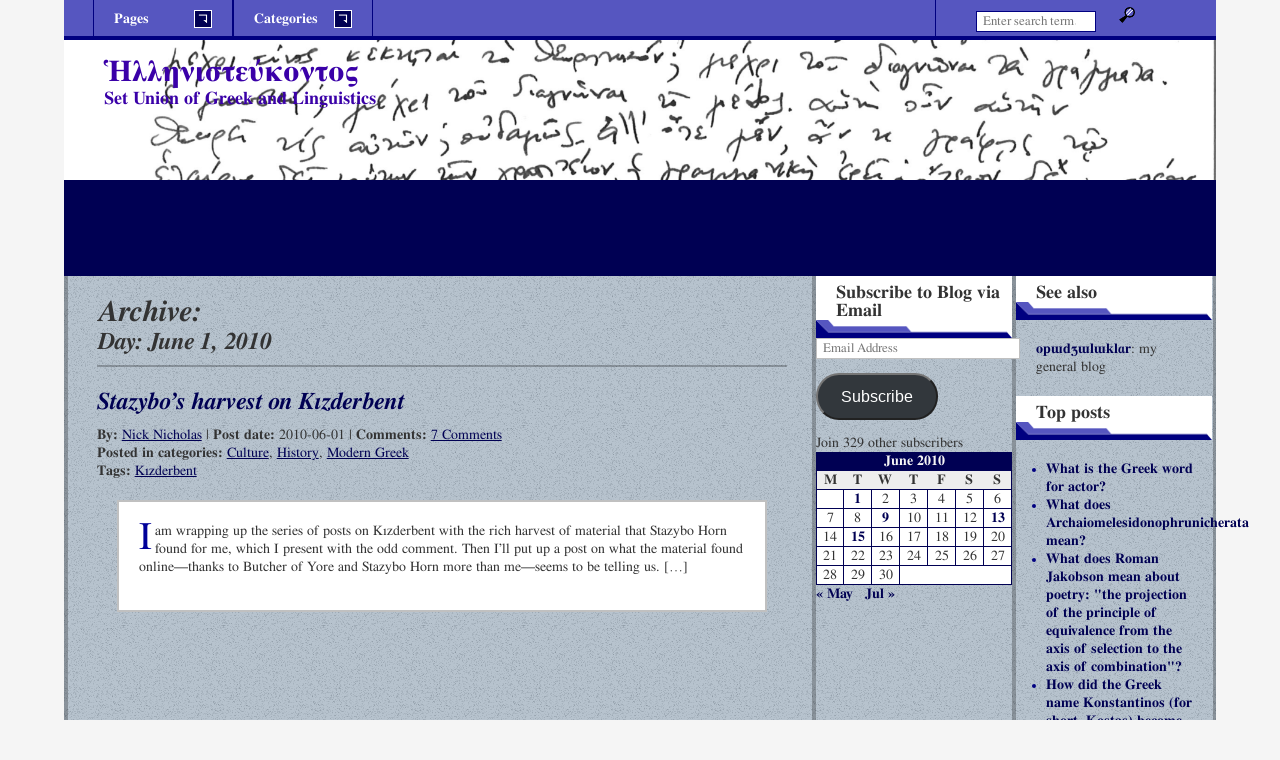

--- FILE ---
content_type: text/html; charset=UTF-8
request_url: https://hellenisteukontos.opoudjis.net/2010/06/01/
body_size: 11995
content:
<!DOCTYPE html>

<html lang="en-US">
<head>
<meta charset="UTF-8" />
<meta http-equiv="X-UA-Compatible" content="IE=edge,chrome=1" />
<meta name="viewport" content="width=device-width, initial-scale=1" />
<link rel="profile" href="http://gmpg.org/xfn/11" />
<link rel="pingback" href="https://hellenisteukontos.opoudjis.net/xmlrpc.php" />
<link href="https://fonts.googleapis.com/css?family=Roboto+Slab" rel="stylesheet">
<title>2010-06-01 &#8211; Ἡλληνιστεύκοντος</title>
<meta name='robots' content='max-image-preview:large' />
	<style>img:is([sizes="auto" i], [sizes^="auto," i]) { contain-intrinsic-size: 3000px 1500px }</style>
	<link rel='dns-prefetch' href='//secure.gravatar.com' />
<link rel='dns-prefetch' href='//stats.wp.com' />
<link rel='dns-prefetch' href='//v0.wordpress.com' />
<link rel='dns-prefetch' href='//widgets.wp.com' />
<link rel='dns-prefetch' href='//s0.wp.com' />
<link rel='dns-prefetch' href='//0.gravatar.com' />
<link rel='dns-prefetch' href='//1.gravatar.com' />
<link rel='dns-prefetch' href='//2.gravatar.com' />
<link rel='dns-prefetch' href='//jetpack.wordpress.com' />
<link rel='dns-prefetch' href='//public-api.wordpress.com' />
<link rel='preconnect' href='//i0.wp.com' />
<link rel="alternate" type="application/rss+xml" title="Ἡλληνιστεύκοντος &raquo; Feed" href="https://hellenisteukontos.opoudjis.net/feed/" />
<link rel="alternate" type="application/rss+xml" title="Ἡλληνιστεύκοντος &raquo; Comments Feed" href="https://hellenisteukontos.opoudjis.net/comments/feed/" />
<script type="text/javascript">
/* <![CDATA[ */
window._wpemojiSettings = {"baseUrl":"https:\/\/s.w.org\/images\/core\/emoji\/16.0.1\/72x72\/","ext":".png","svgUrl":"https:\/\/s.w.org\/images\/core\/emoji\/16.0.1\/svg\/","svgExt":".svg","source":{"concatemoji":"https:\/\/hellenisteukontos.opoudjis.net\/wp-includes\/js\/wp-emoji-release.min.js?ver=6.8.3"}};
/*! This file is auto-generated */
!function(s,n){var o,i,e;function c(e){try{var t={supportTests:e,timestamp:(new Date).valueOf()};sessionStorage.setItem(o,JSON.stringify(t))}catch(e){}}function p(e,t,n){e.clearRect(0,0,e.canvas.width,e.canvas.height),e.fillText(t,0,0);var t=new Uint32Array(e.getImageData(0,0,e.canvas.width,e.canvas.height).data),a=(e.clearRect(0,0,e.canvas.width,e.canvas.height),e.fillText(n,0,0),new Uint32Array(e.getImageData(0,0,e.canvas.width,e.canvas.height).data));return t.every(function(e,t){return e===a[t]})}function u(e,t){e.clearRect(0,0,e.canvas.width,e.canvas.height),e.fillText(t,0,0);for(var n=e.getImageData(16,16,1,1),a=0;a<n.data.length;a++)if(0!==n.data[a])return!1;return!0}function f(e,t,n,a){switch(t){case"flag":return n(e,"\ud83c\udff3\ufe0f\u200d\u26a7\ufe0f","\ud83c\udff3\ufe0f\u200b\u26a7\ufe0f")?!1:!n(e,"\ud83c\udde8\ud83c\uddf6","\ud83c\udde8\u200b\ud83c\uddf6")&&!n(e,"\ud83c\udff4\udb40\udc67\udb40\udc62\udb40\udc65\udb40\udc6e\udb40\udc67\udb40\udc7f","\ud83c\udff4\u200b\udb40\udc67\u200b\udb40\udc62\u200b\udb40\udc65\u200b\udb40\udc6e\u200b\udb40\udc67\u200b\udb40\udc7f");case"emoji":return!a(e,"\ud83e\udedf")}return!1}function g(e,t,n,a){var r="undefined"!=typeof WorkerGlobalScope&&self instanceof WorkerGlobalScope?new OffscreenCanvas(300,150):s.createElement("canvas"),o=r.getContext("2d",{willReadFrequently:!0}),i=(o.textBaseline="top",o.font="600 32px Arial",{});return e.forEach(function(e){i[e]=t(o,e,n,a)}),i}function t(e){var t=s.createElement("script");t.src=e,t.defer=!0,s.head.appendChild(t)}"undefined"!=typeof Promise&&(o="wpEmojiSettingsSupports",i=["flag","emoji"],n.supports={everything:!0,everythingExceptFlag:!0},e=new Promise(function(e){s.addEventListener("DOMContentLoaded",e,{once:!0})}),new Promise(function(t){var n=function(){try{var e=JSON.parse(sessionStorage.getItem(o));if("object"==typeof e&&"number"==typeof e.timestamp&&(new Date).valueOf()<e.timestamp+604800&&"object"==typeof e.supportTests)return e.supportTests}catch(e){}return null}();if(!n){if("undefined"!=typeof Worker&&"undefined"!=typeof OffscreenCanvas&&"undefined"!=typeof URL&&URL.createObjectURL&&"undefined"!=typeof Blob)try{var e="postMessage("+g.toString()+"("+[JSON.stringify(i),f.toString(),p.toString(),u.toString()].join(",")+"));",a=new Blob([e],{type:"text/javascript"}),r=new Worker(URL.createObjectURL(a),{name:"wpTestEmojiSupports"});return void(r.onmessage=function(e){c(n=e.data),r.terminate(),t(n)})}catch(e){}c(n=g(i,f,p,u))}t(n)}).then(function(e){for(var t in e)n.supports[t]=e[t],n.supports.everything=n.supports.everything&&n.supports[t],"flag"!==t&&(n.supports.everythingExceptFlag=n.supports.everythingExceptFlag&&n.supports[t]);n.supports.everythingExceptFlag=n.supports.everythingExceptFlag&&!n.supports.flag,n.DOMReady=!1,n.readyCallback=function(){n.DOMReady=!0}}).then(function(){return e}).then(function(){var e;n.supports.everything||(n.readyCallback(),(e=n.source||{}).concatemoji?t(e.concatemoji):e.wpemoji&&e.twemoji&&(t(e.twemoji),t(e.wpemoji)))}))}((window,document),window._wpemojiSettings);
/* ]]> */
</script>
<style id='wp-emoji-styles-inline-css' type='text/css'>

	img.wp-smiley, img.emoji {
		display: inline !important;
		border: none !important;
		box-shadow: none !important;
		height: 1em !important;
		width: 1em !important;
		margin: 0 0.07em !important;
		vertical-align: -0.1em !important;
		background: none !important;
		padding: 0 !important;
	}
</style>
<link rel='stylesheet' id='wp-block-library-css' href='https://hellenisteukontos.opoudjis.net/wp-includes/css/dist/block-library/style.min.css?ver=6.8.3' type='text/css' media='all' />
<style id='classic-theme-styles-inline-css' type='text/css'>
/*! This file is auto-generated */
.wp-block-button__link{color:#fff;background-color:#32373c;border-radius:9999px;box-shadow:none;text-decoration:none;padding:calc(.667em + 2px) calc(1.333em + 2px);font-size:1.125em}.wp-block-file__button{background:#32373c;color:#fff;text-decoration:none}
</style>
<link rel='stylesheet' id='mediaelement-css' href='https://hellenisteukontos.opoudjis.net/wp-includes/js/mediaelement/mediaelementplayer-legacy.min.css?ver=4.2.17' type='text/css' media='all' />
<link rel='stylesheet' id='wp-mediaelement-css' href='https://hellenisteukontos.opoudjis.net/wp-includes/js/mediaelement/wp-mediaelement.min.css?ver=6.8.3' type='text/css' media='all' />
<style id='jetpack-sharing-buttons-style-inline-css' type='text/css'>
.jetpack-sharing-buttons__services-list{display:flex;flex-direction:row;flex-wrap:wrap;gap:0;list-style-type:none;margin:5px;padding:0}.jetpack-sharing-buttons__services-list.has-small-icon-size{font-size:12px}.jetpack-sharing-buttons__services-list.has-normal-icon-size{font-size:16px}.jetpack-sharing-buttons__services-list.has-large-icon-size{font-size:24px}.jetpack-sharing-buttons__services-list.has-huge-icon-size{font-size:36px}@media print{.jetpack-sharing-buttons__services-list{display:none!important}}.editor-styles-wrapper .wp-block-jetpack-sharing-buttons{gap:0;padding-inline-start:0}ul.jetpack-sharing-buttons__services-list.has-background{padding:1.25em 2.375em}
</style>
<style id='global-styles-inline-css' type='text/css'>
:root{--wp--preset--aspect-ratio--square: 1;--wp--preset--aspect-ratio--4-3: 4/3;--wp--preset--aspect-ratio--3-4: 3/4;--wp--preset--aspect-ratio--3-2: 3/2;--wp--preset--aspect-ratio--2-3: 2/3;--wp--preset--aspect-ratio--16-9: 16/9;--wp--preset--aspect-ratio--9-16: 9/16;--wp--preset--color--black: #000000;--wp--preset--color--cyan-bluish-gray: #abb8c3;--wp--preset--color--white: #ffffff;--wp--preset--color--pale-pink: #f78da7;--wp--preset--color--vivid-red: #cf2e2e;--wp--preset--color--luminous-vivid-orange: #ff6900;--wp--preset--color--luminous-vivid-amber: #fcb900;--wp--preset--color--light-green-cyan: #7bdcb5;--wp--preset--color--vivid-green-cyan: #00d084;--wp--preset--color--pale-cyan-blue: #8ed1fc;--wp--preset--color--vivid-cyan-blue: #0693e3;--wp--preset--color--vivid-purple: #9b51e0;--wp--preset--gradient--vivid-cyan-blue-to-vivid-purple: linear-gradient(135deg,rgba(6,147,227,1) 0%,rgb(155,81,224) 100%);--wp--preset--gradient--light-green-cyan-to-vivid-green-cyan: linear-gradient(135deg,rgb(122,220,180) 0%,rgb(0,208,130) 100%);--wp--preset--gradient--luminous-vivid-amber-to-luminous-vivid-orange: linear-gradient(135deg,rgba(252,185,0,1) 0%,rgba(255,105,0,1) 100%);--wp--preset--gradient--luminous-vivid-orange-to-vivid-red: linear-gradient(135deg,rgba(255,105,0,1) 0%,rgb(207,46,46) 100%);--wp--preset--gradient--very-light-gray-to-cyan-bluish-gray: linear-gradient(135deg,rgb(238,238,238) 0%,rgb(169,184,195) 100%);--wp--preset--gradient--cool-to-warm-spectrum: linear-gradient(135deg,rgb(74,234,220) 0%,rgb(151,120,209) 20%,rgb(207,42,186) 40%,rgb(238,44,130) 60%,rgb(251,105,98) 80%,rgb(254,248,76) 100%);--wp--preset--gradient--blush-light-purple: linear-gradient(135deg,rgb(255,206,236) 0%,rgb(152,150,240) 100%);--wp--preset--gradient--blush-bordeaux: linear-gradient(135deg,rgb(254,205,165) 0%,rgb(254,45,45) 50%,rgb(107,0,62) 100%);--wp--preset--gradient--luminous-dusk: linear-gradient(135deg,rgb(255,203,112) 0%,rgb(199,81,192) 50%,rgb(65,88,208) 100%);--wp--preset--gradient--pale-ocean: linear-gradient(135deg,rgb(255,245,203) 0%,rgb(182,227,212) 50%,rgb(51,167,181) 100%);--wp--preset--gradient--electric-grass: linear-gradient(135deg,rgb(202,248,128) 0%,rgb(113,206,126) 100%);--wp--preset--gradient--midnight: linear-gradient(135deg,rgb(2,3,129) 0%,rgb(40,116,252) 100%);--wp--preset--font-size--small: 13px;--wp--preset--font-size--medium: 20px;--wp--preset--font-size--large: 36px;--wp--preset--font-size--x-large: 42px;--wp--preset--spacing--20: 0.44rem;--wp--preset--spacing--30: 0.67rem;--wp--preset--spacing--40: 1rem;--wp--preset--spacing--50: 1.5rem;--wp--preset--spacing--60: 2.25rem;--wp--preset--spacing--70: 3.38rem;--wp--preset--spacing--80: 5.06rem;--wp--preset--shadow--natural: 6px 6px 9px rgba(0, 0, 0, 0.2);--wp--preset--shadow--deep: 12px 12px 50px rgba(0, 0, 0, 0.4);--wp--preset--shadow--sharp: 6px 6px 0px rgba(0, 0, 0, 0.2);--wp--preset--shadow--outlined: 6px 6px 0px -3px rgba(255, 255, 255, 1), 6px 6px rgba(0, 0, 0, 1);--wp--preset--shadow--crisp: 6px 6px 0px rgba(0, 0, 0, 1);}:where(.is-layout-flex){gap: 0.5em;}:where(.is-layout-grid){gap: 0.5em;}body .is-layout-flex{display: flex;}.is-layout-flex{flex-wrap: wrap;align-items: center;}.is-layout-flex > :is(*, div){margin: 0;}body .is-layout-grid{display: grid;}.is-layout-grid > :is(*, div){margin: 0;}:where(.wp-block-columns.is-layout-flex){gap: 2em;}:where(.wp-block-columns.is-layout-grid){gap: 2em;}:where(.wp-block-post-template.is-layout-flex){gap: 1.25em;}:where(.wp-block-post-template.is-layout-grid){gap: 1.25em;}.has-black-color{color: var(--wp--preset--color--black) !important;}.has-cyan-bluish-gray-color{color: var(--wp--preset--color--cyan-bluish-gray) !important;}.has-white-color{color: var(--wp--preset--color--white) !important;}.has-pale-pink-color{color: var(--wp--preset--color--pale-pink) !important;}.has-vivid-red-color{color: var(--wp--preset--color--vivid-red) !important;}.has-luminous-vivid-orange-color{color: var(--wp--preset--color--luminous-vivid-orange) !important;}.has-luminous-vivid-amber-color{color: var(--wp--preset--color--luminous-vivid-amber) !important;}.has-light-green-cyan-color{color: var(--wp--preset--color--light-green-cyan) !important;}.has-vivid-green-cyan-color{color: var(--wp--preset--color--vivid-green-cyan) !important;}.has-pale-cyan-blue-color{color: var(--wp--preset--color--pale-cyan-blue) !important;}.has-vivid-cyan-blue-color{color: var(--wp--preset--color--vivid-cyan-blue) !important;}.has-vivid-purple-color{color: var(--wp--preset--color--vivid-purple) !important;}.has-black-background-color{background-color: var(--wp--preset--color--black) !important;}.has-cyan-bluish-gray-background-color{background-color: var(--wp--preset--color--cyan-bluish-gray) !important;}.has-white-background-color{background-color: var(--wp--preset--color--white) !important;}.has-pale-pink-background-color{background-color: var(--wp--preset--color--pale-pink) !important;}.has-vivid-red-background-color{background-color: var(--wp--preset--color--vivid-red) !important;}.has-luminous-vivid-orange-background-color{background-color: var(--wp--preset--color--luminous-vivid-orange) !important;}.has-luminous-vivid-amber-background-color{background-color: var(--wp--preset--color--luminous-vivid-amber) !important;}.has-light-green-cyan-background-color{background-color: var(--wp--preset--color--light-green-cyan) !important;}.has-vivid-green-cyan-background-color{background-color: var(--wp--preset--color--vivid-green-cyan) !important;}.has-pale-cyan-blue-background-color{background-color: var(--wp--preset--color--pale-cyan-blue) !important;}.has-vivid-cyan-blue-background-color{background-color: var(--wp--preset--color--vivid-cyan-blue) !important;}.has-vivid-purple-background-color{background-color: var(--wp--preset--color--vivid-purple) !important;}.has-black-border-color{border-color: var(--wp--preset--color--black) !important;}.has-cyan-bluish-gray-border-color{border-color: var(--wp--preset--color--cyan-bluish-gray) !important;}.has-white-border-color{border-color: var(--wp--preset--color--white) !important;}.has-pale-pink-border-color{border-color: var(--wp--preset--color--pale-pink) !important;}.has-vivid-red-border-color{border-color: var(--wp--preset--color--vivid-red) !important;}.has-luminous-vivid-orange-border-color{border-color: var(--wp--preset--color--luminous-vivid-orange) !important;}.has-luminous-vivid-amber-border-color{border-color: var(--wp--preset--color--luminous-vivid-amber) !important;}.has-light-green-cyan-border-color{border-color: var(--wp--preset--color--light-green-cyan) !important;}.has-vivid-green-cyan-border-color{border-color: var(--wp--preset--color--vivid-green-cyan) !important;}.has-pale-cyan-blue-border-color{border-color: var(--wp--preset--color--pale-cyan-blue) !important;}.has-vivid-cyan-blue-border-color{border-color: var(--wp--preset--color--vivid-cyan-blue) !important;}.has-vivid-purple-border-color{border-color: var(--wp--preset--color--vivid-purple) !important;}.has-vivid-cyan-blue-to-vivid-purple-gradient-background{background: var(--wp--preset--gradient--vivid-cyan-blue-to-vivid-purple) !important;}.has-light-green-cyan-to-vivid-green-cyan-gradient-background{background: var(--wp--preset--gradient--light-green-cyan-to-vivid-green-cyan) !important;}.has-luminous-vivid-amber-to-luminous-vivid-orange-gradient-background{background: var(--wp--preset--gradient--luminous-vivid-amber-to-luminous-vivid-orange) !important;}.has-luminous-vivid-orange-to-vivid-red-gradient-background{background: var(--wp--preset--gradient--luminous-vivid-orange-to-vivid-red) !important;}.has-very-light-gray-to-cyan-bluish-gray-gradient-background{background: var(--wp--preset--gradient--very-light-gray-to-cyan-bluish-gray) !important;}.has-cool-to-warm-spectrum-gradient-background{background: var(--wp--preset--gradient--cool-to-warm-spectrum) !important;}.has-blush-light-purple-gradient-background{background: var(--wp--preset--gradient--blush-light-purple) !important;}.has-blush-bordeaux-gradient-background{background: var(--wp--preset--gradient--blush-bordeaux) !important;}.has-luminous-dusk-gradient-background{background: var(--wp--preset--gradient--luminous-dusk) !important;}.has-pale-ocean-gradient-background{background: var(--wp--preset--gradient--pale-ocean) !important;}.has-electric-grass-gradient-background{background: var(--wp--preset--gradient--electric-grass) !important;}.has-midnight-gradient-background{background: var(--wp--preset--gradient--midnight) !important;}.has-small-font-size{font-size: var(--wp--preset--font-size--small) !important;}.has-medium-font-size{font-size: var(--wp--preset--font-size--medium) !important;}.has-large-font-size{font-size: var(--wp--preset--font-size--large) !important;}.has-x-large-font-size{font-size: var(--wp--preset--font-size--x-large) !important;}
:where(.wp-block-post-template.is-layout-flex){gap: 1.25em;}:where(.wp-block-post-template.is-layout-grid){gap: 1.25em;}
:where(.wp-block-columns.is-layout-flex){gap: 2em;}:where(.wp-block-columns.is-layout-grid){gap: 2em;}
:root :where(.wp-block-pullquote){font-size: 1.5em;line-height: 1.6;}
</style>
<link rel='stylesheet' id='jgd-bizelite-basic-reset-css' href='https://hellenisteukontos.opoudjis.net/wp-content/themes/jgd-bizelite/basic_reset.css?ver=6.8.3' type='text/css' media='all' />
<link rel='stylesheet' id='jgd-bizelite-main-stylesheet-css' href='https://hellenisteukontos.opoudjis.net/wp-content/themes/jgd-bizelite/style.css?ver=6.8.3' type='text/css' media='all' />
<style id='jgd-bizelite-main-stylesheet-inline-css' type='text/css'>

#branding {
	background: url(https://hellenisteukontos.opoudjis.net/wp-content/uploads/2016/06/cropped-main-qimg-cbf0a7eea06feaa9597de0ffdd8d85cf-c.png) no-repeat;
	width: 100%;
	max-width: 1920px;
	background-size: auto 100%;
}

@media screen and (min-width: 40.063em) { /* 40.063em = 641px */
	#branding {
		height: 120px;
	}
}

@media screen and (min-width: 64.063em) { /* 64.063em = 1025px */
	#branding {
		height: 240px;
		background-size: 100% auto;
	}
}

.blog-title a:visited,
.blog-title a:link {
	color: #3a00a8;
}

.subtitle {
	color: #3a00a8;
}

.texture {
	background-color: #a0b0bf;
}
</style>
<link rel='stylesheet' id='jgd-bizelite-3cr-css' href='https://hellenisteukontos.opoudjis.net/wp-content/themes/jgd-bizelite/layouts/3-column-right.css?ver=6.8.3' type='text/css' media='all' />
<link rel='stylesheet' id='jgd-bizelite-blue-css' href='https://hellenisteukontos.opoudjis.net/wp-content/themes/jgd-bizelite/styles/blue.css?ver=6.8.3' type='text/css' media='all' />
<link rel='stylesheet' id='jetpack_likes-css' href='https://hellenisteukontos.opoudjis.net/wp-content/plugins/jetpack/modules/likes/style.css?ver=14.6' type='text/css' media='all' />
<style id='akismet-widget-style-inline-css' type='text/css'>

			.a-stats {
				--akismet-color-mid-green: #357b49;
				--akismet-color-white: #fff;
				--akismet-color-light-grey: #f6f7f7;

				max-width: 350px;
				width: auto;
			}

			.a-stats * {
				all: unset;
				box-sizing: border-box;
			}

			.a-stats strong {
				font-weight: 600;
			}

			.a-stats a.a-stats__link,
			.a-stats a.a-stats__link:visited,
			.a-stats a.a-stats__link:active {
				background: var(--akismet-color-mid-green);
				border: none;
				box-shadow: none;
				border-radius: 8px;
				color: var(--akismet-color-white);
				cursor: pointer;
				display: block;
				font-family: -apple-system, BlinkMacSystemFont, 'Segoe UI', 'Roboto', 'Oxygen-Sans', 'Ubuntu', 'Cantarell', 'Helvetica Neue', sans-serif;
				font-weight: 500;
				padding: 12px;
				text-align: center;
				text-decoration: none;
				transition: all 0.2s ease;
			}

			/* Extra specificity to deal with TwentyTwentyOne focus style */
			.widget .a-stats a.a-stats__link:focus {
				background: var(--akismet-color-mid-green);
				color: var(--akismet-color-white);
				text-decoration: none;
			}

			.a-stats a.a-stats__link:hover {
				filter: brightness(110%);
				box-shadow: 0 4px 12px rgba(0, 0, 0, 0.06), 0 0 2px rgba(0, 0, 0, 0.16);
			}

			.a-stats .count {
				color: var(--akismet-color-white);
				display: block;
				font-size: 1.5em;
				line-height: 1.4;
				padding: 0 13px;
				white-space: nowrap;
			}
		
</style>
<link rel='stylesheet' id='jetpack-subscriptions-css' href='https://hellenisteukontos.opoudjis.net/wp-content/plugins/jetpack/modules/subscriptions/subscriptions.css?ver=14.6' type='text/css' media='all' />
<script type="text/javascript" src="https://hellenisteukontos.opoudjis.net/wp-includes/js/jquery/jquery.min.js?ver=3.7.1" id="jquery-core-js"></script>
<script type="text/javascript" src="https://hellenisteukontos.opoudjis.net/wp-includes/js/jquery/jquery-migrate.min.js?ver=3.4.1" id="jquery-migrate-js"></script>
<script type="text/javascript" id="jgd-bizelite-script-js-extra">
/* <![CDATA[ */
var jgd_bizelite_ScriptParams = {"templateDir":"https:\/\/hellenisteukontos.opoudjis.net\/wp-content\/themes\/jgd-bizelite"};
/* ]]> */
</script>
<script type="text/javascript" src="https://hellenisteukontos.opoudjis.net/wp-content/themes/jgd-bizelite/scripts/jgd-bizelite-scripts.js?ver=1.0" id="jgd-bizelite-script-js"></script>
<link rel="https://api.w.org/" href="https://hellenisteukontos.opoudjis.net/wp-json/" /><link rel="EditURI" type="application/rsd+xml" title="RSD" href="https://hellenisteukontos.opoudjis.net/xmlrpc.php?rsd" />
<meta name="generator" content="WordPress 6.8.3" />
	<style>img#wpstats{display:none}</style>
		<style type="text/css">.recentcomments a{display:inline !important;padding:0 !important;margin:0 !important;}</style>
<!-- Jetpack Open Graph Tags -->
<meta property="og:type" content="website" />
<meta property="og:title" content="2010-06-01 &#8211; Ἡλληνιστεύκοντος" />
<meta property="og:site_name" content="Ἡλληνιστεύκοντος" />
<meta property="og:image" content="https://s0.wp.com/i/blank.jpg" />
<meta property="og:image:alt" content="" />
<meta property="og:locale" content="en_US" />

<!-- End Jetpack Open Graph Tags -->
		<style type="text/css" id="wp-custom-css">
			/*
You can add your own CSS here.

Click the help icon above to learn more.
*/

.Attribution { text-align: right; font-style: italic; font-size: small;}
.CredibilityFacts { text-align: right; font-style: italic; font-size: small;}
.subtitle {color: #3a00a8;}
.bypostauthor a {text-decoration: underline;}
.bypostauthor {font-weight: normal;}
blockquote i {font-style: normal;}
blockquote em {font-style: normal;}
.byuser blockquote {color: black;}		</style>
		</head>

<body class="archive date wp-theme-jgd-bizelite">
<!-- http://themeshaper.com/2009/06/24/creating-wordpress-theme-html-structure-tutorial/ -->
<div id="wrapper" class="hfeed">
	<div id="header">
		<div id="masthead">
		
			<div id="branding">
						<h4 class="blog-title"><a href="https://hellenisteukontos.opoudjis.net/">Ἡλληνιστεύκοντος</a></h4>
						<h3 class="subtitle">Set Union of Greek and Linguistics</h3>
			</div><!-- #branding -->
			
			<div id="access">
				<div id="menubar">
				<ul>
					<li>
					<h3 id="menubar-pages">
					Pages					<span class="menu-down-arrow"></span>
					</h3>
					<div class="pagemenu"><ul><li class="page_item page-item-2"><a href="https://hellenisteukontos.opoudjis.net/sample-page/">Sample Page</a></li></ul></div>					</li>
					<li>
					<h3 id="menubar-cats">
					Categories					<span class="menu-down-arrow"></span>
					</h3>
						<div class="catmenu">
		<ul>
				<li class="cat-item cat-item-68"><a href="https://hellenisteukontos.opoudjis.net/category/admin/">Admin</a>
</li>
	<li class="cat-item cat-item-59"><a href="https://hellenisteukontos.opoudjis.net/category/ancient/">Ancient Greek</a>
</li>
	<li class="cat-item cat-item-62"><a href="https://hellenisteukontos.opoudjis.net/category/artificial-languages/">Artificial Languages</a>
</li>
	<li class="cat-item cat-item-63"><a href="https://hellenisteukontos.opoudjis.net/category/culture/">Culture</a>
</li>
	<li class="cat-item cat-item-61"><a href="https://hellenisteukontos.opoudjis.net/category/english/">English</a>
</li>
	<li class="cat-item cat-item-67"><a href="https://hellenisteukontos.opoudjis.net/category/general-language/">General Language</a>
</li>
	<li class="cat-item cat-item-64"><a href="https://hellenisteukontos.opoudjis.net/category/history/">History</a>
</li>
	<li class="cat-item cat-item-69"><a href="https://hellenisteukontos.opoudjis.net/category/latin/">Latin</a>
</li>
	<li class="cat-item cat-item-60"><a href="https://hellenisteukontos.opoudjis.net/category/linguistics/">Linguistics</a>
</li>
	<li class="cat-item cat-item-56"><a href="https://hellenisteukontos.opoudjis.net/category/literature/">Literature</a>
</li>
	<li class="cat-item cat-item-58"><a href="https://hellenisteukontos.opoudjis.net/category/mediaeval/">Mediaeval Greek</a>
</li>
	<li class="cat-item cat-item-57"><a href="https://hellenisteukontos.opoudjis.net/category/modern/">Modern Greek</a>
</li>
	<li class="cat-item cat-item-55"><a href="https://hellenisteukontos.opoudjis.net/category/music/">Music</a>
</li>
	<li class="cat-item cat-item-66"><a href="https://hellenisteukontos.opoudjis.net/category/other-languages/">Other Languages</a>
</li>
	<li class="cat-item cat-item-1"><a href="https://hellenisteukontos.opoudjis.net/category/uncategorized/">Uncategorized</a>
</li>
	<li class="cat-item cat-item-65"><a href="https://hellenisteukontos.opoudjis.net/category/writing-systems/">Writing Systems</a>
</li>
		</ul>
	</div><!-- .catmenu -->
					</li>

				</ul>
				</div><!-- #menubar -->
				<div id="searchbar">
				<!-- search form -->
<form role="search" method="get" id="searchform" action="https://hellenisteukontos.opoudjis.net/">
    <div><label class="screen-reader-text" for="s">Search:</label>
        <input type="search" placeholder="Enter search term&hellip;" value="" name="s" id="s" />
        <input type="image" id="searchsubmit" name="s" src="https://hellenisteukontos.opoudjis.net/wp-content/themes/jgd-bizelite/images/mag-glass.png" alt="Magnifying glass" width="16" height="16" />
    </div>
</form>
				</div><!-- #searchbar -->
			</div><!-- #access -->
		
		</div><!-- #masthead -->
	</div><!-- #header -->
	<div class="texture">
	
	<div id="main">
		
		<div id="container">
		
			<div id="content">
						
			<h1>Archive:</h1>
			<h2 class="subtitle-margin hr">Day: <span>June 1, 2010</span></h2>

			<!-- begins the loop -->

<!-- opens post div -->
<div id="post-43" class="post-43 post type-post status-publish format-standard hentry category-culture category-history category-modern tag-kizderbent">
<h2 class="entry-title"><a href="https://hellenisteukontos.opoudjis.net/stazybos-harvest-on-kizderbent/" title="Stazybo&#8217;s harvest on Kızderbent">Stazybo&#8217;s harvest on Kızderbent</a></h2>
<p class="index-meta"><strong>By: </strong><a href="https://hellenisteukontos.opoudjis.net/author/opoudjis/" title="Posts by Nick Nicholas" rel="author">Nick Nicholas</a> 	| <strong>Post date: </strong>2010-06-01		| <strong>Comments: </strong><a href="https://hellenisteukontos.opoudjis.net/stazybos-harvest-on-kizderbent/#comments">7 Comments</a>
	<span></span><br />
		<strong>Posted in categories: </strong><a href="https://hellenisteukontos.opoudjis.net/category/culture/" rel="category tag">Culture</a>, <a href="https://hellenisteukontos.opoudjis.net/category/history/" rel="category tag">History</a>, <a href="https://hellenisteukontos.opoudjis.net/category/modern/" rel="category tag">Modern Greek</a><br />
	<strong>Tags: </strong><a href="https://hellenisteukontos.opoudjis.net/tag/kizderbent/" rel="tag">Kızderbent</a></p>

	<!-- opens entry div -->
	<div class="entry clearfix">
		<p>I am wrapping up the series of posts on Kızderbent with the rich harvest of material that Stazybo Horn found for me, which I present with the odd comment. Then I&#8217;ll put up a post on what the material found online—thanks to Butcher of Yore and Stazybo Horn more than me—seems to be telling us. [&hellip;]</p>
	</div>
	<!-- closes entry div -->

</div>
<!-- closes post div -->

<!-- ends the loop -->
			</div><!-- #content -->
		
		</div><!-- #container -->
		
		<div id="primary" class="widget-area">
	<ul class="xoxo">
	<li id="blog_subscription-4" class="widget widget_blog_subscription jetpack_subscription_widget"><h3 class="widgettitle">Subscribe to Blog via Email</h3>
			<div class="wp-block-jetpack-subscriptions__container">
			<form action="#" method="post" accept-charset="utf-8" id="subscribe-blog-blog_subscription-4"
				data-blog="135469540"
				data-post_access_level="everybody" >
									<p id="subscribe-email">
						<label id="jetpack-subscribe-label"
							class="screen-reader-text"
							for="subscribe-field-blog_subscription-4">
							Email Address						</label>
						<input type="email" name="email" required="required"
																					value=""
							id="subscribe-field-blog_subscription-4"
							placeholder="Email Address"
						/>
					</p>

					<p id="subscribe-submit"
											>
						<input type="hidden" name="action" value="subscribe"/>
						<input type="hidden" name="source" value="https://hellenisteukontos.opoudjis.net/2010/06/01/"/>
						<input type="hidden" name="sub-type" value="widget"/>
						<input type="hidden" name="redirect_fragment" value="subscribe-blog-blog_subscription-4"/>
						<input type="hidden" id="_wpnonce" name="_wpnonce" value="9b008c3e2a" /><input type="hidden" name="_wp_http_referer" value="/2010/06/01/" />						<button type="submit"
															class="wp-block-button__link"
																					name="jetpack_subscriptions_widget"
						>
							Subscribe						</button>
					</p>
							</form>
							<div class="wp-block-jetpack-subscriptions__subscount">
					Join 329 other subscribers				</div>
						</div>
			
</li>
<li id="calendar-2" class="widget widget_calendar"><div id="calendar_wrap" class="calendar_wrap"><table id="wp-calendar" class="wp-calendar-table">
	<caption>June 2010</caption>
	<thead>
	<tr>
		<th scope="col" aria-label="Monday">M</th>
		<th scope="col" aria-label="Tuesday">T</th>
		<th scope="col" aria-label="Wednesday">W</th>
		<th scope="col" aria-label="Thursday">T</th>
		<th scope="col" aria-label="Friday">F</th>
		<th scope="col" aria-label="Saturday">S</th>
		<th scope="col" aria-label="Sunday">S</th>
	</tr>
	</thead>
	<tbody>
	<tr>
		<td colspan="1" class="pad">&nbsp;</td><td><a href="https://hellenisteukontos.opoudjis.net/2010/06/01/" aria-label="Posts published on June 1, 2010">1</a></td><td>2</td><td>3</td><td>4</td><td>5</td><td>6</td>
	</tr>
	<tr>
		<td>7</td><td>8</td><td><a href="https://hellenisteukontos.opoudjis.net/2010/06/09/" aria-label="Posts published on June 9, 2010">9</a></td><td>10</td><td>11</td><td>12</td><td><a href="https://hellenisteukontos.opoudjis.net/2010/06/13/" aria-label="Posts published on June 13, 2010">13</a></td>
	</tr>
	<tr>
		<td>14</td><td><a href="https://hellenisteukontos.opoudjis.net/2010/06/15/" aria-label="Posts published on June 15, 2010">15</a></td><td>16</td><td>17</td><td>18</td><td>19</td><td>20</td>
	</tr>
	<tr>
		<td>21</td><td>22</td><td>23</td><td>24</td><td>25</td><td>26</td><td>27</td>
	</tr>
	<tr>
		<td>28</td><td>29</td><td>30</td>
		<td class="pad" colspan="4">&nbsp;</td>
	</tr>
	</tbody>
	</table><nav aria-label="Previous and next months" class="wp-calendar-nav">
		<span class="wp-calendar-nav-prev"><a href="https://hellenisteukontos.opoudjis.net/2010/05/">&laquo; May</a></span>
		<span class="pad">&nbsp;</span>
		<span class="wp-calendar-nav-next"><a href="https://hellenisteukontos.opoudjis.net/2010/07/">Jul &raquo;</a></span>
	</nav></div></li>
<!-- ends widgetized area -->
	</ul>
</div><!-- #primary .widget-area -->
		
<div id="secondary" class="widget-area">
	<ul class="xoxo">
	<li id="custom_html-2" class="widget_text widget widget_custom_html"><h3 class="widgettitle">See also</h3><div class="textwidget custom-html-widget"><a href="http://opuculuk.opoudjis.net">opɯdʒɯlɯklɑr</a>: my general blog</div></li>
<li id="top-posts-3" class="widget widget_top-posts"><h3 class="widgettitle">Top posts</h3><ul><li><a href="https://hellenisteukontos.opoudjis.net/2016-04-14-what-is-the-greek-word-for-actor/" class="bump-view" data-bump-view="tp">What is the Greek word for actor?</a></li><li><a href="https://hellenisteukontos.opoudjis.net/2017-06-05-what-does-archaiomelesidonophrunicherata-mean/" class="bump-view" data-bump-view="tp">What does Archaiomelesidonophrunicherata mean?</a></li><li><a href="https://hellenisteukontos.opoudjis.net/2016-08-23-what-does-roman-jakobson-mean-about-poetry-the-projection-of-the-principle-of-equivalence-from-the-axis-of-selection-to-the-axis-of-combination/" class="bump-view" data-bump-view="tp">What does Roman Jakobson mean about poetry: &quot;the projection of the principle of equivalence from the axis of selection to the axis of combination&quot;?</a></li><li><a href="https://hellenisteukontos.opoudjis.net/2017-08-12-how-did-the-greek-name-konstantinos-for-short-kostas-become-gus-it-appears-that-dean-is-much-closer-especially-to-the-greek-ntinos/" class="bump-view" data-bump-view="tp">How did the Greek name Konstantinos (for short, Kostas) become Gus? It appears that “Dean” is much closer, especially to the Greek Ntinos.</a></li><li><a href="https://hellenisteukontos.opoudjis.net/a-mutant-optative-in-galen/" class="bump-view" data-bump-view="tp">A mutant optative in Galen</a></li><li><a href="https://hellenisteukontos.opoudjis.net/kaliarda-x-the-etymology-of-kaliarda-musando-mainstream-greek-slang-musi-fake/" class="bump-view" data-bump-view="tp">Kaliarda X: The etymology of Kaliarda musando, Mainstream Greek Slang musi &quot;fake&quot;</a></li><li><a href="https://hellenisteukontos.opoudjis.net/2016-06-04-ancient-greek-what-pronunciation-scheme-do-you-use-for-5th-4th-century-b-c-e-writings-modern-reconstruction-with-pitch-erasmian-etc-and-why/" class="bump-view" data-bump-view="tp">Ancient Greek: What pronunciation scheme do you use for 5th-4th century B.C.E. writings? Modern, reconstruction with pitch, Erasmian, etc. and why?</a></li><li><a href="https://hellenisteukontos.opoudjis.net/2016-07-15-what-are-all-the-animal-forms-that-zeus-took-in-greek-mythology/" class="bump-view" data-bump-view="tp">What are all the animal forms that Zeus took in Greek Mythology?</a></li><li><a href="https://hellenisteukontos.opoudjis.net/2016-10-18-what-do-greeks-think-of-aristidh-kola-%ce%b1%cf%81%ce%b9%cf%83%cf%84%ce%b5%ce%af%ce%b4%ce%b7%cf%82-%ce%ba%cf%8c%ce%bb%ce%bb%ce%b9%ce%b1%cf%82/" class="bump-view" data-bump-view="tp">What do Greeks think of Aristidh Kola (Αριστείδης Κόλλιας)?</a></li><li><a href="https://hellenisteukontos.opoudjis.net/2016-11-11-what-are-some-great-threats-one-can-make/" class="bump-view" data-bump-view="tp">What are some great threats one can make?</a></li></ul></li>
<li id="recent-comments-3" class="widget widget_recent_comments"><h3 class="widgettitle">Recent Comments</h3><ul id="recentcomments"><li class="recentcomments"><span class="comment-author-link">Geo</span> on <a href="https://hellenisteukontos.opoudjis.net/2017-01-04-why-do-the-english-say-leftenant-and-the-americans-say-lootenant-when-the-spelling-of-lieutenant-indicates-a-pronunciation-like-lyewtenant/#comment-11394">Why do the English say &#8220;leftenant&#8221; and the Americans say &#8220;lootenant&#8221; when the spelling of &#8220;lieutenant&#8221; indicates a pronunciation like &#8220;lyewtenant&#8221;?</a></li><li class="recentcomments"><span class="comment-author-link"><a href="https://gravatar.com/shepard7" class="url" rel="ugc external nofollow">Bob</a></span> on <a href="https://hellenisteukontos.opoudjis.net/2016-01-03-why-do-greek-people-call-their-grandmothers-yaya/#comment-11343">Why do Greek people call their grandmothers &#8220;Yaya&#8221;?</a></li><li class="recentcomments"><span class="comment-author-link"><a href="https://www.unsw.edu.au/staff/melissa-merritt" class="url" rel="ugc external nofollow">Melissa Merritt</a></span> on <a href="https://hellenisteukontos.opoudjis.net/2017-06-15-have-the-eclogues-and-florilegium-of-stobaeus-been-translated-into-english/#comment-10810">Have the Eclogues and Florilegium of Stobaeus been translated into English?</a></li><li class="recentcomments"><span class="comment-author-link">Francis Miville</span> on <a href="https://hellenisteukontos.opoudjis.net/2016-05-08-what-are-some-suboptimal-design-decisions-of-esperanto/#comment-10809">What are some suboptimal design decisions of Esperanto?</a></li><li class="recentcomments"><span class="comment-author-link">Francis Miville</span> on <a href="https://hellenisteukontos.opoudjis.net/2016-08-17-was-newspeak-inspired-by-esperanto/#comment-10808">Was Newspeak inspired by Esperanto?</a></li></ul></li>
<li id="archives-3" class="widget widget_archive"><h3 class="widgettitle">Archives</h3>
			<ul>
					<li><a href='https://hellenisteukontos.opoudjis.net/2023/07/'>July 2023</a>&nbsp;(1)</li>
	<li><a href='https://hellenisteukontos.opoudjis.net/2021/11/'>November 2021</a>&nbsp;(3)</li>
	<li><a href='https://hellenisteukontos.opoudjis.net/2020/03/'>March 2020</a>&nbsp;(1)</li>
	<li><a href='https://hellenisteukontos.opoudjis.net/2019/08/'>August 2019</a>&nbsp;(1)</li>
	<li><a href='https://hellenisteukontos.opoudjis.net/2019/07/'>July 2019</a>&nbsp;(1)</li>
	<li><a href='https://hellenisteukontos.opoudjis.net/2019/06/'>June 2019</a>&nbsp;(2)</li>
	<li><a href='https://hellenisteukontos.opoudjis.net/2019/05/'>May 2019</a>&nbsp;(4)</li>
	<li><a href='https://hellenisteukontos.opoudjis.net/2019/04/'>April 2019</a>&nbsp;(3)</li>
	<li><a href='https://hellenisteukontos.opoudjis.net/2019/03/'>March 2019</a>&nbsp;(9)</li>
	<li><a href='https://hellenisteukontos.opoudjis.net/2019/02/'>February 2019</a>&nbsp;(2)</li>
	<li><a href='https://hellenisteukontos.opoudjis.net/2019/01/'>January 2019</a>&nbsp;(4)</li>
	<li><a href='https://hellenisteukontos.opoudjis.net/2018/01/'>January 2018</a>&nbsp;(7)</li>
	<li><a href='https://hellenisteukontos.opoudjis.net/2017/12/'>December 2017</a>&nbsp;(15)</li>
	<li><a href='https://hellenisteukontos.opoudjis.net/2017/11/'>November 2017</a>&nbsp;(19)</li>
	<li><a href='https://hellenisteukontos.opoudjis.net/2017/10/'>October 2017</a>&nbsp;(17)</li>
	<li><a href='https://hellenisteukontos.opoudjis.net/2017/09/'>September 2017</a>&nbsp;(9)</li>
	<li><a href='https://hellenisteukontos.opoudjis.net/2017/08/'>August 2017</a>&nbsp;(57)</li>
	<li><a href='https://hellenisteukontos.opoudjis.net/2017/07/'>July 2017</a>&nbsp;(82)</li>
	<li><a href='https://hellenisteukontos.opoudjis.net/2017/06/'>June 2017</a>&nbsp;(41)</li>
	<li><a href='https://hellenisteukontos.opoudjis.net/2017/05/'>May 2017</a>&nbsp;(86)</li>
	<li><a href='https://hellenisteukontos.opoudjis.net/2017/04/'>April 2017</a>&nbsp;(75)</li>
	<li><a href='https://hellenisteukontos.opoudjis.net/2017/03/'>March 2017</a>&nbsp;(47)</li>
	<li><a href='https://hellenisteukontos.opoudjis.net/2017/02/'>February 2017</a>&nbsp;(81)</li>
	<li><a href='https://hellenisteukontos.opoudjis.net/2017/01/'>January 2017</a>&nbsp;(67)</li>
	<li><a href='https://hellenisteukontos.opoudjis.net/2016/12/'>December 2016</a>&nbsp;(88)</li>
	<li><a href='https://hellenisteukontos.opoudjis.net/2016/11/'>November 2016</a>&nbsp;(60)</li>
	<li><a href='https://hellenisteukontos.opoudjis.net/2016/10/'>October 2016</a>&nbsp;(73)</li>
	<li><a href='https://hellenisteukontos.opoudjis.net/2016/09/'>September 2016</a>&nbsp;(94)</li>
	<li><a href='https://hellenisteukontos.opoudjis.net/2016/08/'>August 2016</a>&nbsp;(93)</li>
	<li><a href='https://hellenisteukontos.opoudjis.net/2016/07/'>July 2016</a>&nbsp;(49)</li>
	<li><a href='https://hellenisteukontos.opoudjis.net/2016/06/'>June 2016</a>&nbsp;(51)</li>
	<li><a href='https://hellenisteukontos.opoudjis.net/2016/05/'>May 2016</a>&nbsp;(32)</li>
	<li><a href='https://hellenisteukontos.opoudjis.net/2016/04/'>April 2016</a>&nbsp;(36)</li>
	<li><a href='https://hellenisteukontos.opoudjis.net/2016/03/'>March 2016</a>&nbsp;(16)</li>
	<li><a href='https://hellenisteukontos.opoudjis.net/2016/02/'>February 2016</a>&nbsp;(28)</li>
	<li><a href='https://hellenisteukontos.opoudjis.net/2016/01/'>January 2016</a>&nbsp;(53)</li>
	<li><a href='https://hellenisteukontos.opoudjis.net/2015/12/'>December 2015</a>&nbsp;(28)</li>
	<li><a href='https://hellenisteukontos.opoudjis.net/2015/11/'>November 2015</a>&nbsp;(19)</li>
	<li><a href='https://hellenisteukontos.opoudjis.net/2015/10/'>October 2015</a>&nbsp;(11)</li>
	<li><a href='https://hellenisteukontos.opoudjis.net/2015/09/'>September 2015</a>&nbsp;(6)</li>
	<li><a href='https://hellenisteukontos.opoudjis.net/2015/08/'>August 2015</a>&nbsp;(1)</li>
	<li><a href='https://hellenisteukontos.opoudjis.net/2011/03/'>March 2011</a>&nbsp;(10)</li>
	<li><a href='https://hellenisteukontos.opoudjis.net/2011/02/'>February 2011</a>&nbsp;(9)</li>
	<li><a href='https://hellenisteukontos.opoudjis.net/2011/01/'>January 2011</a>&nbsp;(6)</li>
	<li><a href='https://hellenisteukontos.opoudjis.net/2010/11/'>November 2010</a>&nbsp;(1)</li>
	<li><a href='https://hellenisteukontos.opoudjis.net/2010/07/'>July 2010</a>&nbsp;(5)</li>
	<li><a href='https://hellenisteukontos.opoudjis.net/2010/06/' aria-current="page">June 2010</a>&nbsp;(4)</li>
	<li><a href='https://hellenisteukontos.opoudjis.net/2010/05/'>May 2010</a>&nbsp;(9)</li>
	<li><a href='https://hellenisteukontos.opoudjis.net/2010/04/'>April 2010</a>&nbsp;(5)</li>
	<li><a href='https://hellenisteukontos.opoudjis.net/2010/03/'>March 2010</a>&nbsp;(15)</li>
	<li><a href='https://hellenisteukontos.opoudjis.net/2010/02/'>February 2010</a>&nbsp;(12)</li>
	<li><a href='https://hellenisteukontos.opoudjis.net/2010/01/'>January 2010</a>&nbsp;(2)</li>
	<li><a href='https://hellenisteukontos.opoudjis.net/2009/12/'>December 2009</a>&nbsp;(1)</li>
	<li><a href='https://hellenisteukontos.opoudjis.net/2009/11/'>November 2009</a>&nbsp;(3)</li>
	<li><a href='https://hellenisteukontos.opoudjis.net/2009/10/'>October 2009</a>&nbsp;(6)</li>
	<li><a href='https://hellenisteukontos.opoudjis.net/2009/09/'>September 2009</a>&nbsp;(11)</li>
	<li><a href='https://hellenisteukontos.opoudjis.net/2009/08/'>August 2009</a>&nbsp;(6)</li>
	<li><a href='https://hellenisteukontos.opoudjis.net/2009/07/'>July 2009</a>&nbsp;(6)</li>
	<li><a href='https://hellenisteukontos.opoudjis.net/2009/06/'>June 2009</a>&nbsp;(9)</li>
	<li><a href='https://hellenisteukontos.opoudjis.net/2009/05/'>May 2009</a>&nbsp;(15)</li>
	<li><a href='https://hellenisteukontos.opoudjis.net/2009/04/'>April 2009</a>&nbsp;(17)</li>
			</ul>

			</li>
<li id="meta-2" class="widget widget_meta"><h3 class="widgettitle">Meta</h3>
		<ul>
						<li><a href="https://hellenisteukontos.opoudjis.net/wp-login.php">Log in</a></li>
			<li><a href="https://hellenisteukontos.opoudjis.net/feed/">Entries feed</a></li>
			<li><a href="https://hellenisteukontos.opoudjis.net/comments/feed/">Comments feed</a></li>

			<li><a href="https://wordpress.org/">WordPress.org</a></li>
		</ul>

		</li>
	</ul>
</div><!-- #secondary .widget-area -->
		
	</div><!-- #main -->

	</div><!-- .texture div -->
	
		<div id="footer">
		<div id="colophon">
		
			<div id="site-info">
			<p><a href="https://creativecommons.org/licenses/by-sa/4.0/">CC BY-SA 4.0</a> | Theme: <a href="www.jasong-designs.com/2012/02/17/jgd-bizelite">JGD-BizElite</a></p>
			</div><!-- #site-info -->
		
		</div><!-- #colophon -->
		<div id="up-down-buttons">
			<form action="#" class="up"><button id="to-top" title="Scroll to the top of the page"></button></form>
			<form action="#primary" class="down"><button id="to-bottom" title="Scroll to the primary sidebar"></button></form>
		</div>
	</div><!-- #footer -->
</div><!-- #wrapper -->
<script type="speculationrules">
{"prefetch":[{"source":"document","where":{"and":[{"href_matches":"\/*"},{"not":{"href_matches":["\/wp-*.php","\/wp-admin\/*","\/wp-content\/uploads\/*","\/wp-content\/*","\/wp-content\/plugins\/*","\/wp-content\/themes\/jgd-bizelite\/*","\/*\\?(.+)"]}},{"not":{"selector_matches":"a[rel~=\"nofollow\"]"}},{"not":{"selector_matches":".no-prefetch, .no-prefetch a"}}]},"eagerness":"conservative"}]}
</script>
<link rel='stylesheet' id='jetpack-top-posts-widget-css' href='https://hellenisteukontos.opoudjis.net/wp-content/plugins/jetpack/modules/widgets/top-posts/style.css?ver=20141013' type='text/css' media='all' />
<script type="text/javascript" src="https://hellenisteukontos.opoudjis.net/wp-content/themes/jgd-bizelite/scripts/gallery-nobr.js?ver=1.0" id="jgd-bizelite-gallery-nobr-js"></script>
<script type="text/javascript" id="jetpack-stats-js-before">
/* <![CDATA[ */
_stq = window._stq || [];
_stq.push([ "view", JSON.parse("{\"v\":\"ext\",\"blog\":\"135469540\",\"post\":\"0\",\"tz\":\"11\",\"srv\":\"hellenisteukontos.opoudjis.net\",\"arch_date\":\"2010\\\/06\\\/01\",\"arch_results\":\"1\",\"j\":\"1:14.6\"}") ]);
_stq.push([ "clickTrackerInit", "135469540", "0" ]);
/* ]]> */
</script>
<script type="text/javascript" src="https://stats.wp.com/e-202603.js" id="jetpack-stats-js" defer="defer" data-wp-strategy="defer"></script>
</body>
</html>
